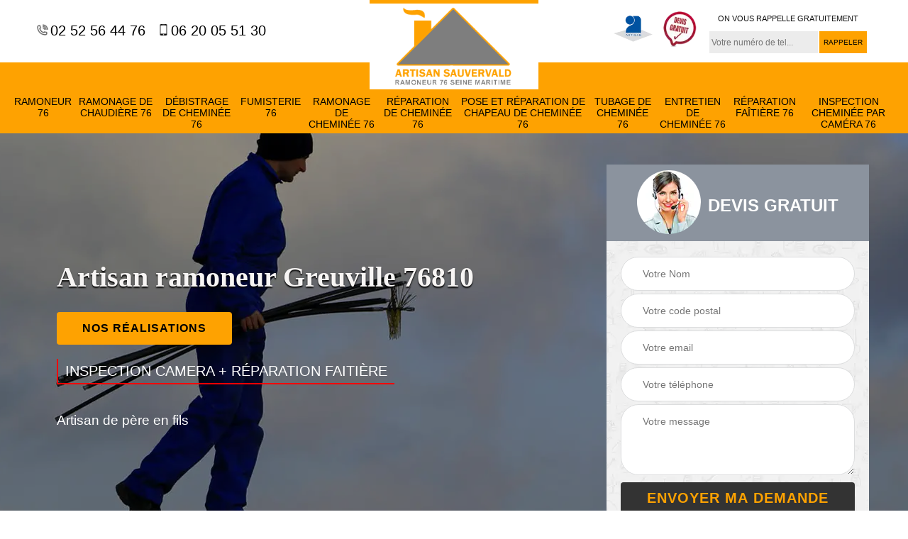

--- FILE ---
content_type: text/html; charset=UTF-8
request_url: https://www.ramoneur-76.fr/artisan-ramoneur-greuville-76810
body_size: 5742
content:
<!DOCTYPE html>
<html dir="ltr" lang="fr-FR">
<head>
		<meta charset="UTF-8" />
    <meta name=viewport content="width=device-width, initial-scale=1.0, minimum-scale=1.0 maximum-scale=1.0">
    <meta http-equiv="content-type" content="text/html; charset=UTF-8" >
    <title>Artisan ramoneur à Greuville tel: 02.52.56.44.76</title>
        <meta name="description" content="Ramoneur aguerri à Greuville 76810, Artisan Sauvervald 76 se met à votre disposition pour s'occuper du ramonage de votre cheminée. Travaux de qualité et garantis décennaux">        
    <link rel="shortcut icon" href="/skins/default/images/favicon.ico" type="image/x-icon">
	  <link rel="icon" href="/skins/default/images/favicon.ico" type="image/x-icon">
    <link href="/skins/default/css/style.css" rel="stylesheet" type="text/css"/>
<link rel="preconnect" href="https://www.googletagmanager.com">
<link rel="preconnect" href="https://nominatim.openstreetmap.org">   
</head>
<body class="Desktop ville">
    
    <section class="topNavigation"><div class="container"><div class="row align-items-center"><div class="col-md-4 col-sm-6 text-center text-md-left"><div class="telTopNav"><a href="tel:0252564476"><i class="icon icon-phone"></i> 02 52 56 44 76</a><a href="tel:0620055130"><i class="icon icon-mobile"></i> 06 20 05 51 30</a></div></div><div class="col-md-4 col-sm-12 text-center"><a href="/" title="SAUVERVALD Newman Ramoneur 76" class="logo"><img loading="lazy" src="/skins/default/images/logo.png" alt="SAUVERVALD Newman Ramoneur 76"></a></div><div class="col-md-4 col-sm-6 text-center d-md-flex"><div class="custom_info_logo"><img loading="lazy" src="/skins/default/images/img/logo_artisan.webp" alt="logo_artisan"><img loading="lazy" src="/skins/default/images/img/logo_devisGratuit.webp" alt="logo_devisGratuit"></div><div class="custom_rappel_top"><strong>On vous rappelle gratuitement</strong><form action="/message.php" method="post" id="rappel_immediat"><input type="text" name="mail" id="mail2" value=""><input type="hidden" name="type" value="rappel"><input type="text" name="numtel" required="" placeholder="Votre numéro de tel..." class="form-input"><input type="submit" name="OK" value="RAPPELER" class=" btn btn-submit"></form></div></div></div></div></section><header  class="header headroom"><div class="page-header-inner"><div class="menu-site"><div class="container"><nav class="nav"><ul class="nav-list"><li class="nav-item"><a href="/">Ramoneur 76</a></li><li class="nav-item"><a href="entreprise-ramonage-chaudiere-seine-maritime-76">Ramonage de chaudière 76</a></li><li class="nav-item"><a href="entreprise-debistrage-cheminee-seine-maritime-76">Débistrage de cheminée 76</a></li><li class="nav-item"><a href="artisan-fumisterie-seine-maritime-76">Fumisterie 76</a></li><li class="nav-item"><a href="entreprise-ramonage-cheminee-seine-maritime-76">Ramonage de cheminée 76</a></li><li class="nav-item"><a href="entreprise-reparation-cheminee-seine-maritime-76">Réparation de cheminée 76</a></li><li class="nav-item"><a href="entreprise-pose-reparation-chapeau-cheminee-seine-maritime-76">Pose et réparation de chapeau de cheminée 76</a></li><li class="nav-item"><a href="entreprise-tubage-cheminee-seine-maritime-76">Tubage de cheminée 76</a></li><li class="nav-item"><a href="entreprise-entretien-cheminee-seine-maritime-76">Entretien de cheminée 76</a></li><li class="nav-item"><a href="entreprise-reparation-faitiere-seine-maritime-76">Réparation faîtière 76</a></li><li class="nav-item"><a href="entreprise-inspection-cheminee-camera-seine-maritime-76">Inspection cheminée par caméra 76</a></li></ul></nav></div></div></div></header>
    <div class="homeslider"><div class="ContainerSlider"><div class="slider"><div class="fullImg" style="background-image: url(skins/default/images/img/bg-138.webp);"></div></div><div class="caption"><div class="container"><div class="row align-items-center justify-content-between"><div class="col-md-7"><div class="competenceListe"></div><div class="captionText"><h1 class="titire-slider">Artisan ramoneur Greuville 76810</h1><a href="/realisations" class="btn btn-rea">nos réalisations</a> <br><div class="inspect">inspection camera + réparation faitière</div><div class="full_text"><p>Artisan de père en fils</p></div></div></div><div class="col-lg-4 col-md-5"><div class="Devisgratuit"><div id="titreDevis" class="d-md-flex align-items-center justify-content-center"><span class="call"><img loading="lazy" src="/skins/default/images/img/call.webp" alt="call"></span><div class="text-center Devisgratuit_h3">Devis gratuit</div></div><form action="/message.php" method="post" id="FormDevis"><input type="text" name="mail" id="mail" value=""><input type="text" name="nom" required="" class="form-input" placeholder="Votre Nom"><input type="text" name="code_postal" required="" class="form-input" placeholder="Votre code postal"><input type="text" name="email" required="" class="form-input" placeholder="Votre email"><input type="text" name="telephone" required="" class="form-input" placeholder="Votre téléphone"><textarea name="message" required="" class="form-input" placeholder="Votre message"></textarea><input type="submit" value="Envoyer ma demande" class="btn btn-submit"></form></div></div></div></div></div></div></div><div class="Contenu"><div class="container"><div class="corps"><div class="row"><div class="col-md-8"><div class="mainleft"><div class="contenublock"><div class="Block Block0"><div class="bloc-une"><h2>Confiez le ramonage de cheminée à Artisan Sauvervald 76 et profitez de tarif ramoneur Greuville très abordable</h2><p>Le ramoneur est un professionnel qui peut assurer le ramonage de cheminée. Installé à Greuville, Artisan Sauvervald 76 intervient pour le ramonage de cheminée dans tout le 76810. Depuis plusieurs années, il propose un tarif ramoneur très abordable. Et il est réputé pour la qualité de ses prestations et pour son professionnalisme. Alors, n’hésitez pas à le contacter pour entretenir votre cheminée afin de profiter de ce dispositif pendant l’hiver. En procédant au ramonage, vous assurez la longévité de la cheminée. Remplissez le formulaire de demande de devis sur le site du ramoneur pour avoir un devis. </p></div></div><div class="Block Block1"><div class="row"><div class="col-md-4 d-flex"><div class="bgImgF" style="background-image: url(/photos/4219371-ramoneur-2.jpg)"></div> <!-- /photos/4219371-ramoneur-2.jpg --> <!-- /photos/4219371-ramoneur-3.jpg --></div><div class="col-md-8"><div class="bloc-une"><h2>Artisan ramoneur Greuville </h2><p>Artisan Sauvervald 76 est un artisan ramoneur professionnel et expert. Nous sommes spécialistes en travaux de ramonage de tout type d’appareil de chauffage qui peut apporter un air chaud de bonne qualité à l’intérieur d’un habitat. Si vous souhaitez protéger la santé de votre proche face à un problème pulmonaire, nous vous recommandons vivement de ne pas négliger le nettoyage correct et régulier de conduit de votre cheminée. Le coût de notre intervention est très abordable. Si vous souhaitez recevoir un conseil pour le bon fonctionnement de votre cheminée, sachez que nous sommes là, prêts à vous satisfaire. 
</p></div></div></div></div><div class="Block Block2"><div class="row"><div class="col-md-4 d-flex"> <!-- /photos/4219371-ramoneur-2.jpg --><div class="bgImgF" style="background-image: url(/photos/4219371-ramoneur-3.jpg)"></div> <!-- /photos/4219371-ramoneur-3.jpg --></div><div class="col-md-8"><div class="bloc-une"><h2>Prix ramoneur </h2><p>Quand est-ce que nous devrions se renseigner sur le coût d’intervention d’un ramoneur ? Prendre du temps pour se renseigner sur les prix de prestation d’un ramoneur est une activité qui ne devrait pas ignorer avant de passer à la réalisation des travaux pour cheminée. Avoir une bonne notion sur le prix de service d’un prestataire confiant pour la mise en œuvre de votre projet vous permet de garantir votre meilleure préparation budgétaire. Cela peut être effectué par la visite des sites des différents prestataires en appareil de chauffage. 
</p></div></div></div></div><div class="Block Block3"><h2 class="accordion">Ramoneur poêle</h2><div class="panelV"><p>Ramoner un poêle est une activité qui ne devrait pas ignorer. C’est la sécurité de votre bien et de votre famille qui sont en jeux si la mise en œuvre d’un ramonage de poêle est réalisé par un prestataire non qualifié. C’est bien pour vous satisfaire que nous vous proposons un service de très haute qualité pour de ramonage de tout type de poêle que ce soit un poêle en bois ou un poêle à granulé. Pour avoir plus d’information sur la qualité de notre service, sachez que nous sommes entièrement à votre disposition. 
</p></div></div><div class="Block Block4"><h2 class="accordion">Ramoneur de cheminée </h2><div class="panelV"><p>Les travaux de ramonage de cheminée sont des activités qui doit être effectué tous les ans. La fréquence de la mise en œuvre de cette opération dépend en grande partie du type de votre appareil de chauffage. Pour une cheminée en fuel, au bois ou au charbon, il est prudent de réaliser un travail de ramonage deux fois par an. Tandis que pour la cheminée au gaz, un ramonage annuel est déjà suffisant. Vous pouvez demander plus d’information à la préfecture sur le nombre d’application de ramonage de votre cheminée en fonctionnement. 
</p></div></div><div class="Block Block5"><h2 class="accordion">Ramoneur pas cher </h2><div class="panelV"><p>La condition de vie d’un individu ne se mesure pas par la satisfaction de ses besoins de luxe, mais plutôt par le respect de leurs besoins vitaux. Et comme nous le savons déjà, le logement fait partie des stricts minimums nécessaire pour qu’un être humain vit avec une condition de vie acceptable. Un logement non équipé par des matériels intelligents comme les appareils de chauffage ne peut pas apporter un confort nécessaire pour une famille. Et si vous souhaitez préserver la présence d’un confort indispensable à l’intérieur de votre maison, nous vous recommandons de ne pas ignorer le soin de votre appareil de chauffage. 
</p></div></div><div class="Block Block6"><h2 class="accordion">Les services de qualité du ramoneur pas cher Artisan Sauvervald 76</h2><div class="panelV"><p>Artisan Sauvervald 76 est un ramoneur pas cher, installé à Greuville. Il se déplace dans toutes les villes du 76810. Il assure toujours des services de qualité et prolonge la durée de vie de votre cheminée. N’hésitez pas à le contacter, car il respecte les normes et est habilité à délivrer un certificat de ramonage. Même en cas d’accident, vous n’aurez aucun problème à propos de votre cheminée auprès de votre assurance. Pour le ramoneur Artisan Sauvervald 76, son objectif est d’assurer un dispositif en parfait état pour le client. Appelez-le dès aujourd’hui pour fixer un rendez-vous.   </p></div></div><div class="Block Block7"><h2 class="accordion">Artisan ramoneur </h2><div class="panelV"><p>La cheminée est un élément essentiel pour tout type d’habitat durant la période hivernale. La fiabilité de fonctionnement de cette pièce impact positivement la qualité de vie de chaque famille. Le printemps est le moment idéal pour entretenir ou réparer la cheminée afin de garantir la meilleure qualité de résistance de cette pièce durant la saison de froid. Un artisan ramoneur est un prestataire qualifié qui est à la hauteur des exigences internationales pour la mise en œuvre de toute opération faisable pour tout type et tout état de la cheminée. 
</p></div></div><div class="Block Block8"><h2 class="accordion">Devis ramoneur </h2><div class="panelV"><p>Le ramoneur est le prestataire très fiable pour toute opération faisable en cheminée. Le certificat délivré par un ramoneur après le ramonage de cheminée est accepté par les entités qui travaille sur l’assurance d’incendie. Cela veut dire que la prestation d’un ramoneur est fiable grâce à sa performance professionnelle. Cela nous permet de vous recommander de ne plus chercher un prestataire ailleurs pour la mise en œuvre de votre projet de cheminée. La capacité professionnelle d’un prestataire est amplement suffisante pour vous mettre en sécurité grâce au fonctionnement de votre appareil de chauffage. 
</p></div></div><div class="Block Block9"><h2 class="accordion">Artisan Sauvervald 76 assure un prix ramoneur à Greuville à la portée de tous</h2><div class="panelV"><p>Pour Artisan Sauvervald 76, le prix de ramonage de cheminée dépend de différents paramètres. Tout d’abord, il prend en compte le type de cheminée. En effet, il faut bien connaître le système pour éviter d’endommager un accessoire de la cheminée pendant l’opération. Ensuite, il prend également en compte la date du dernier ramonage. Ainsi, il peut définir l’état du conduit et la meilleure technique à utiliser, avec un ramonage de haut en bas ou de bas en haut. En tout cas, Artisan Sauvervald 76 assure toujours un prix ramoneur le moins cher dans tout le 76810. </p></div></div><div class="Block Block10"><h2 class="accordion">Ramoneur pas cher </h2><div class="panelV"><p>Les travaux de soin d’un appareil de chauffage comme une cheminée font partie des charges annuels qui ne peuvent pas ignorer pour chaque foyer. Et afin de pouvoir viser votre satisfaction, Artisan Sauvervald 76 est heureux d’offrir une intervention de qualité à prix réduit pour tous les habitants à Greuville 76810 dans toute les interventions que vous pouvez bénéficier chez nous. La qualité de notre prestation reste fiable, mais le coût est révisé afin de le faire adapté à notre situation sanitaire et économique actuelle. Ne tardez pas à nous contacter parce que le printemps est le moment idéal pour entretenir la cheminée. 
</p></div></div><div class="accordeon-inner"></div></div></div></div><div class="col-md-4"><div class="mainright"><div class="imgright" style="background-image: url(/photos/4219371-ramoneur-1.jpg)"></div><div class="Devisgratuit"><div class="engagement"><div class="mainright_h3">Nos engagements</div><ul class="eng-liste"><li>Devis et déplacement gratuits</li><li>Sans engagement</li><li>Artisan passionné</li><li>Prix imbattable</li><li>Travail de qualité</li></ul></div><div class="telDevis"><p class="tel"><i class="icon icon-phone"></i> 02 52 56 44 76</p><p class="tel"><i class="icon icon-mobile"></i> 06 20 05 51 30</p></div></div><div class="MapRight"><div class="mainright_h3">Nous localiser</div><span>Ramoneur   Greuville</span><div id="Map"></div><p class="d-flex align-items-center adr"><i class="icon icon-location"></i><span>4 chemin de halage , 76300 Sotteville Les Rouen</span></p></div></div></div></div></div></div></div><div class="categoriesList"><div class="container"><div class="mainleft Services"><h2 class="Titre">Autres services</h2><div class="Liens"><a href="/entreprise-reparation-faitiere-greuville-76810"><i class="icon icon-arrow-circle-right"></i> Réparation faîtière Greuville</a><a href="/entreprise-inspection-cheminee-camera-greuville-76810"><i class="icon icon-arrow-circle-right"></i> Inspection cheminée par caméra Greuville</a><a href="/artisan-poseur-pose-poele-bois-granule-greuville-76810"><i class="icon icon-arrow-circle-right"></i> Poseur et pose de poêle à bois et granulé Greuville</a><a href="/artisan-fumisterie-greuville-76810"><i class="icon icon-arrow-circle-right"></i> Fumisterie Greuville</a><a href="/entreprise-debistrage-cheminee-greuville-76810"><i class="icon icon-arrow-circle-right"></i> Débistrage de cheminée Greuville</a><a href="/entreprise-ramonage-chaudiere-greuville-76810"><i class="icon icon-arrow-circle-right"></i> Ramonage de chaudière Greuville</a><a href="/entreprise-entretien-cheminee-greuville-76810"><i class="icon icon-arrow-circle-right"></i> Entretien de cheminée Greuville</a><a href="/entreprise-tubage-cheminee-greuville-76810"><i class="icon icon-arrow-circle-right"></i> Tubage de cheminée Greuville</a><a href="/entreprise-pose-reparation-chapeau-cheminee-greuville-76810"><i class="icon icon-arrow-circle-right"></i> Pose et réparation de chapeau de cheminée Greuville</a><a href="/entreprise-reparation-cheminee-greuville-76810"><i class="icon icon-arrow-circle-right"></i> Réparation de cheminée Greuville</a><a href="/entreprise-ramonage-cheminee-greuville-76810"><i class="icon icon-arrow-circle-right"></i> Ramonage de cheminée Greuville</a></div></div></div></div>
    <footer id="footer"><div class="container"><div class="d-md-flex justify-content-between align-items-center"><p class="copyright"><a href="/" title="SAUVERVALD Newman Ramoneur 76" class="logo-footer"><img loading="lazy" src="/skins/default/images/logo.png" alt="SAUVERVALD Newman Ramoneur 76"></a></p><p class="tel-footer"><i class="icon icon-phone"></i><span><span>02 52 56 44 76</span><span>06 20 05 51 30</span></span></p><p class="adresse"><i class="icon icon-location"></i><span>4 chemin de halage <br/> 76300 Sotteville Les Rouen</span></p></div><div class="copyright mobilC"><span>©2026 Tout droit réservé - <a href="/mentions-legales" title="Mentions légales">Mentions légales</a></span></div></div></footer>
</body>

 <script src="/js/jquery-3.6.0.min.js"></script>
    <script src="/js/scripts.js"></script>
<script src="skins/default/js/slick.min.js"></script>

<script src="/js/swipebox/src/js/jquery.swipebox.min.js"></script>
<link href="/js/swipebox/src/css/swipebox.min.css" rel="stylesheet" type="text/css"/>

<link rel="stylesheet" href="/js/leaflet/leaflet.css" />
<script src="/js/leaflet/leaflet.js"></script>
<script src="/js/map.js"></script>

<script type="text/javascript">		
	var Support = 'Desktop';
	$(document).ready(function(){
		// Js lancés une fois la page chargée
				$( '.swipebox' ).swipebox();
			
		          initAnalytics('_');
		
        // Append the mobile icon nav
        $('.nav-mobile').click(function(){
            $('.menu-site').toggle();
        });

        // 

        //slider
		
        $('.slider').slick({
          arrows: false,
          fade:true,
          speed: 900,
          autoplay:true,
          pauseOnHover:false,
          autoplaySpeed: 3000
        })
        $('.competenceListe').slick({
          arrows: false,
          slidesToShow: 3,
          slidesToScroll: 1,
          speed: 900,
          autoplay:true,
          pauseOnHover:false,
          autoplaySpeed: 3000,
          responsive: [
            {
              breakpoint: 640,
              settings: "unslick"
            }
          ]
        })

        // Map
        initMap('4 chemin de halage , 76300 Sotteville Les Rouen',16);

        //accordeon
        $('.contenublock').find('.accordeon-inner').append($('.Block3, .Block4, .Block5, .Block6, .Block7, .Block8, .Block9, .Block10'));
        var acc = document.getElementsByClassName("accordion");
        var i;

        for (i = 0; i < acc.length; i++) {
            acc[i].onclick = function(){
                this.classList.toggle("active");
                this.nextElementSibling.classList.toggle("show");
            }
        }

       
	});
	</script>
</html>


--- FILE ---
content_type: text/html; charset=UTF-8
request_url: https://www.ramoneur-76.fr/ajax.php
body_size: 127
content:
{"code_google_tags":"GTM-WKJ7FFXN","code_analytics":"G-Z3J36CLE5F","RGPD":null,"dbg":["Erreur  n'est pas reconnu."]}